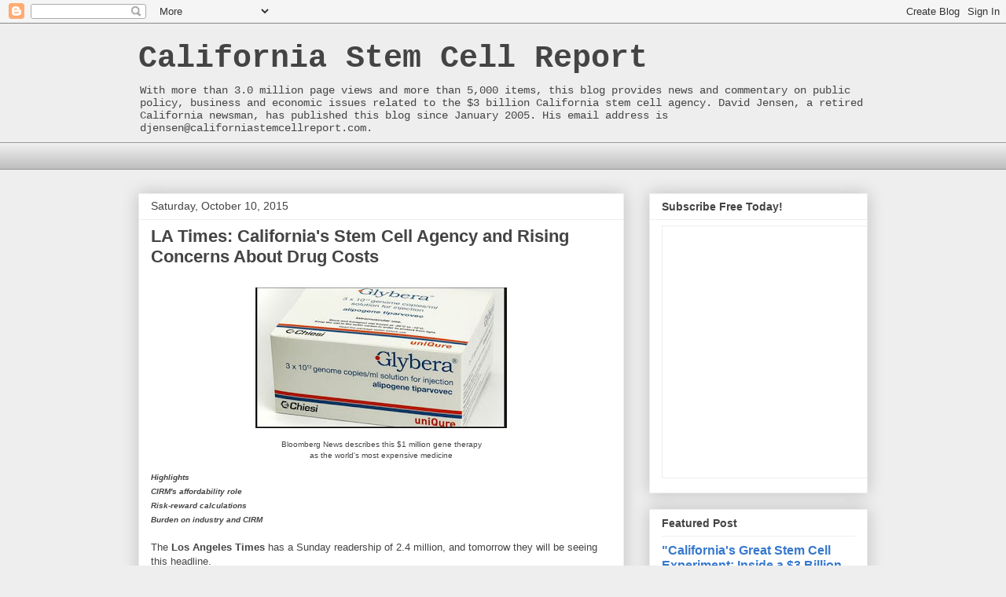

--- FILE ---
content_type: text/html; charset=utf-8
request_url: https://www.google.com/recaptcha/api2/aframe
body_size: 268
content:
<!DOCTYPE HTML><html><head><meta http-equiv="content-type" content="text/html; charset=UTF-8"></head><body><script nonce="aapNgz3RxBxxQXgF6HYcEg">/** Anti-fraud and anti-abuse applications only. See google.com/recaptcha */ try{var clients={'sodar':'https://pagead2.googlesyndication.com/pagead/sodar?'};window.addEventListener("message",function(a){try{if(a.source===window.parent){var b=JSON.parse(a.data);var c=clients[b['id']];if(c){var d=document.createElement('img');d.src=c+b['params']+'&rc='+(localStorage.getItem("rc::a")?sessionStorage.getItem("rc::b"):"");window.document.body.appendChild(d);sessionStorage.setItem("rc::e",parseInt(sessionStorage.getItem("rc::e")||0)+1);localStorage.setItem("rc::h",'1763352970964');}}}catch(b){}});window.parent.postMessage("_grecaptcha_ready", "*");}catch(b){}</script></body></html>

--- FILE ---
content_type: text/javascript; charset=UTF-8
request_url: https://californiastemcellreport.blogspot.com/feeds/comments/default?alt=json-in-script&callback=showrecentcomments
body_size: 8403
content:
// API callback
showrecentcomments({"version":"1.0","encoding":"UTF-8","feed":{"xmlns":"http://www.w3.org/2005/Atom","xmlns$openSearch":"http://a9.com/-/spec/opensearchrss/1.0/","xmlns$gd":"http://schemas.google.com/g/2005","id":{"$t":"tag:blogger.com,1999:blog-10000891.comments"},"updated":{"$t":"2025-11-05T02:55:03.568-08:00"},"title":{"type":"text","$t":"California Stem Cell Report"},"link":[{"rel":"http://schemas.google.com/g/2005#feed","type":"application/atom+xml","href":"https:\/\/californiastemcellreport.blogspot.com\/feeds\/comments\/default"},{"rel":"self","type":"application/atom+xml","href":"https:\/\/www.blogger.com\/feeds\/10000891\/comments\/default?alt=json-in-script"},{"rel":"alternate","type":"text/html","href":"http:\/\/californiastemcellreport.blogspot.com\/"},{"rel":"hub","href":"http://pubsubhubbub.appspot.com/"},{"rel":"next","type":"application/atom+xml","href":"https:\/\/www.blogger.com\/feeds\/10000891\/comments\/default?alt=json-in-script\u0026start-index=26\u0026max-results=25"}],"author":[{"name":{"$t":"David Jensen"},"uri":{"$t":"http:\/\/www.blogger.com\/profile\/00077329461962729362"},"email":{"$t":"noreply@blogger.com"},"gd$image":{"rel":"http://schemas.google.com/g/2005#thumbnail","width":"32","height":"32","src":"\/\/blogger.googleusercontent.com\/img\/b\/R29vZ2xl\/AVvXsEhRrf7gC8WIdUKieJ-7YMRXkuvc_aW8BF9nHehwC5RdKvxcUxaLW1buoq4a4eVviDMlu97FbMae0XcyRnRklNRmjnaCi8hFJPP-zINM_A4OlEbfR6eHib4cQzOkdckY2hM\/s220\/David+photo+online+use.JPG"}}],"generator":{"version":"7.00","uri":"http://www.blogger.com","$t":"Blogger"},"openSearch$totalResults":{"$t":"1283"},"openSearch$startIndex":{"$t":"1"},"openSearch$itemsPerPage":{"$t":"25"},"entry":[{"id":{"$t":"tag:blogger.com,1999:blog-10000891.post-4185941673773437461"},"published":{"$t":"2021-03-18T09:47:41.488-07:00"},"updated":{"$t":"2021-03-18T09:47:41.488-07:00"},"title":{"type":"text","$t":"It\u0026#39;s time to subscribe -- free! -- to the Cali..."},"content":{"type":"html","$t":"It\u0026#39;s time to subscribe -- free! -- to the California Stem Cell Report, which has moved to a new platform. \u003Cbr \/\u003E\u003Cbr \/\u003EDon\u0026#39;t miss news and information concerning critical developments at the $12 billion California stem cell agency. It is the leading, independent and reliable source for all that happens at the California Institute for Regenerative Medicine (CIRM). \u003Cbr \/\u003E\u003Cbr \/\u003EWith more than 3 million page views and more than 5,000 items during the last 16 years, the Report\u0026#39;s readers range from researchers throughout California to across the nation. Not to mention policymakers and entrepreneurs in the burgeoning stem cell field. \u0026quot;Indispensable\u0026quot; is how the Los Angeles Times described the California Stem Cell Report.\u003Cbr \/\u003E\u003Cbr \/\u003EYou can subscribe on the blog\u0026#39;s new platform while reading the latest CIRM news. Please do it today. Go to the \u0026quot;new\u0026quot; California Stem Cell Report here. https:\/\/david293.substack.com\/"},"link":[{"rel":"edit","type":"application/atom+xml","href":"https:\/\/www.blogger.com\/feeds\/10000891\/8235943887150818517\/comments\/default\/4185941673773437461"},{"rel":"self","type":"application/atom+xml","href":"https:\/\/www.blogger.com\/feeds\/10000891\/8235943887150818517\/comments\/default\/4185941673773437461"},{"rel":"alternate","type":"text/html","href":"https:\/\/californiastemcellreport.blogspot.com\/2021\/03\/the-latest-deciding-who-decides-who.html?showComment=1616086061488#c4185941673773437461","title":""}],"author":[{"name":{"$t":"California Stem Cell Report -- David Jensen"},"uri":{"$t":"https:\/\/www.blogger.com\/profile\/10594203393373241511"},"email":{"$t":"noreply@blogger.com"},"gd$image":{"rel":"http://schemas.google.com/g/2005#thumbnail","width":"24","height":"32","src":"\/\/blogger.googleusercontent.com\/img\/b\/R29vZ2xl\/AVvXsEgmVyDGxi8aqaKETyBkS5uJjVU2zrluzLdslhu75rwGNnJB8Z_UJBxLiCnXhaLJi8Xi2IfSKhBxa26Jr5LRQXEsMbD0yvnDo2NAzdQhZr9EbcnZqAI8fZzQ_Bh2dnCLckc\/s113\/IMG_20200802_200858.jpg"}}],"thr$in-reply-to":{"xmlns$thr":"http://purl.org/syndication/thread/1.0","href":"https:\/\/californiastemcellreport.blogspot.com\/2021\/03\/the-latest-deciding-who-decides-who.html","ref":"tag:blogger.com,1999:blog-10000891.post-8235943887150818517","source":"http://www.blogger.com/feeds/10000891/posts/default/8235943887150818517","type":"text/html"},"gd$extendedProperty":[{"name":"blogger.itemClass","value":"pid-2111577288"},{"name":"blogger.displayTime","value":"9:47 AM"}]},{"id":{"$t":"tag:blogger.com,1999:blog-10000891.post-4625297251116158407"},"published":{"$t":"2021-01-12T09:01:12.336-08:00"},"updated":{"$t":"2021-01-12T09:01:12.336-08:00"},"title":{"type":"text","$t":"I\u0026#39;m sure that Larry will do an excellent job o..."},"content":{"type":"html","$t":"I\u0026#39;m sure that Larry will do an excellent job on the Board and he brings a unique depth of knowledge on stem cell research. However, along the lines of what Aaron said as quoted in the piece, at the very least the appointment presents some challenges of perception of the agency.\u003Cbr \/\u003E-- Paul Knoepfler"},"link":[{"rel":"edit","type":"application/atom+xml","href":"https:\/\/www.blogger.com\/feeds\/10000891\/2077303179090184519\/comments\/default\/4625297251116158407"},{"rel":"self","type":"application/atom+xml","href":"https:\/\/www.blogger.com\/feeds\/10000891\/2077303179090184519\/comments\/default\/4625297251116158407"},{"rel":"alternate","type":"text/html","href":"https:\/\/californiastemcellreport.blogspot.com\/2021\/01\/recipient-of-22-million-from.html?showComment=1610470872336#c4625297251116158407","title":""}],"author":[{"name":{"$t":"Paul"},"uri":{"$t":"https:\/\/www.blogger.com\/profile\/07977566113013157487"},"email":{"$t":"noreply@blogger.com"},"gd$image":{"rel":"http://schemas.google.com/g/2005#thumbnail","width":"16","height":"16","src":"https:\/\/img1.blogblog.com\/img\/b16-rounded.gif"}}],"thr$in-reply-to":{"xmlns$thr":"http://purl.org/syndication/thread/1.0","href":"https:\/\/californiastemcellreport.blogspot.com\/2021\/01\/recipient-of-22-million-from.html","ref":"tag:blogger.com,1999:blog-10000891.post-2077303179090184519","source":"http://www.blogger.com/feeds/10000891/posts/default/2077303179090184519","type":"text/html"},"gd$extendedProperty":[{"name":"blogger.itemClass","value":"pid-751552803"},{"name":"blogger.displayTime","value":"9:01 AM"}]},{"id":{"$t":"tag:blogger.com,1999:blog-10000891.post-703601552182568206"},"published":{"$t":"2020-12-17T05:06:05.434-08:00"},"updated":{"$t":"2020-12-17T05:06:05.434-08:00"},"title":{"type":"text","$t":"I bought David Jensen\u0026#39;s book, and recommend it..."},"content":{"type":"html","$t":"I bought David Jensen\u0026#39;s book, and recommend it. He and I often disagree on CIRM (I think it is great, he thinks it needs work) but Jensen is a reporter and his writing is an unparalleled source for background information."},"link":[{"rel":"edit","type":"application/atom+xml","href":"https:\/\/www.blogger.com\/feeds\/10000891\/4156800456282377688\/comments\/default\/703601552182568206"},{"rel":"self","type":"application/atom+xml","href":"https:\/\/www.blogger.com\/feeds\/10000891\/4156800456282377688\/comments\/default\/703601552182568206"},{"rel":"alternate","type":"text/html","href":"https:\/\/californiastemcellreport.blogspot.com\/2020\/12\/top-most-read-deep-dive-into-sweeping.html?showComment=1608210365434#c703601552182568206","title":""}],"author":[{"name":{"$t":"diverdonreed"},"uri":{"$t":"https:\/\/www.blogger.com\/profile\/15770005979754357175"},"email":{"$t":"noreply@blogger.com"},"gd$image":{"rel":"http://schemas.google.com/g/2005#thumbnail","width":"16","height":"16","src":"https:\/\/img1.blogblog.com\/img\/b16-rounded.gif"}}],"thr$in-reply-to":{"xmlns$thr":"http://purl.org/syndication/thread/1.0","href":"https:\/\/californiastemcellreport.blogspot.com\/2020\/12\/top-most-read-deep-dive-into-sweeping.html","ref":"tag:blogger.com,1999:blog-10000891.post-4156800456282377688","source":"http://www.blogger.com/feeds/10000891/posts/default/4156800456282377688","type":"text/html"},"gd$extendedProperty":[{"name":"blogger.itemClass","value":"pid-1375521115"},{"name":"blogger.displayTime","value":"5:06 AM"}]},{"id":{"$t":"tag:blogger.com,1999:blog-10000891.post-8982908771558382514"},"published":{"$t":"2020-11-19T20:00:43.300-08:00"},"updated":{"$t":"2020-11-19T20:00:43.300-08:00"},"title":{"type":"text","$t":"To paraphrase the great John Updike, McCormack and..."},"content":{"type":"html","$t":"To paraphrase the great John Updike, McCormack and indeed many in Cirm  leadership are \u0026quot;masters of the imagined sleight.\u0026quot; They gobble great amounts of cash, feel sort of justified but also sheepish about it and have in response become very sensitive."},"link":[{"rel":"edit","type":"application/atom+xml","href":"https:\/\/www.blogger.com\/feeds\/10000891\/4459429828929062313\/comments\/default\/8982908771558382514"},{"rel":"self","type":"application/atom+xml","href":"https:\/\/www.blogger.com\/feeds\/10000891\/4459429828929062313\/comments\/default\/8982908771558382514"},{"rel":"alternate","type":"text/html","href":"https:\/\/californiastemcellreport.blogspot.com\/2020\/11\/demeaning-and-uncalled-for-cirm.html?showComment=1605844843300#c8982908771558382514","title":""}],"author":[{"name":{"$t":"jon Shestack"},"uri":{"$t":"https:\/\/www.blogger.com\/profile\/03544357515225881698"},"email":{"$t":"noreply@blogger.com"},"gd$image":{"rel":"http://schemas.google.com/g/2005#thumbnail","width":"16","height":"16","src":"https:\/\/img1.blogblog.com\/img\/b16-rounded.gif"}}],"thr$in-reply-to":{"xmlns$thr":"http://purl.org/syndication/thread/1.0","href":"https:\/\/californiastemcellreport.blogspot.com\/2020\/11\/demeaning-and-uncalled-for-cirm.html","ref":"tag:blogger.com,1999:blog-10000891.post-4459429828929062313","source":"http://www.blogger.com/feeds/10000891/posts/default/4459429828929062313","type":"text/html"},"gd$extendedProperty":[{"name":"blogger.itemClass","value":"pid-994823503"},{"name":"blogger.displayTime","value":"8:00 PM"}]},{"id":{"$t":"tag:blogger.com,1999:blog-10000891.post-5319150377988530017"},"published":{"$t":"2020-11-19T16:32:48.930-08:00"},"updated":{"$t":"2020-11-19T16:32:48.930-08:00"},"title":{"type":"text","$t":"Why are they so sensitive?  It is what it is.  I a..."},"content":{"type":"html","$t":"Why are they so sensitive?  It is what it is.  I attended one once- the CIRM people didn\u0026#39;t take it very seriously- not my observation, a comment from a member of that body."},"link":[{"rel":"edit","type":"application/atom+xml","href":"https:\/\/www.blogger.com\/feeds\/10000891\/4459429828929062313\/comments\/default\/5319150377988530017"},{"rel":"self","type":"application/atom+xml","href":"https:\/\/www.blogger.com\/feeds\/10000891\/4459429828929062313\/comments\/default\/5319150377988530017"},{"rel":"alternate","type":"text/html","href":"https:\/\/californiastemcellreport.blogspot.com\/2020\/11\/demeaning-and-uncalled-for-cirm.html?showComment=1605832368930#c5319150377988530017","title":""}],"author":[{"name":{"$t":"Anonymous"},"email":{"$t":"noreply@blogger.com"},"gd$image":{"rel":"http://schemas.google.com/g/2005#thumbnail","width":"16","height":"16","src":"https:\/\/img1.blogblog.com\/img\/blank.gif"}}],"thr$in-reply-to":{"xmlns$thr":"http://purl.org/syndication/thread/1.0","href":"https:\/\/californiastemcellreport.blogspot.com\/2020\/11\/demeaning-and-uncalled-for-cirm.html","ref":"tag:blogger.com,1999:blog-10000891.post-4459429828929062313","source":"http://www.blogger.com/feeds/10000891/posts/default/4459429828929062313","type":"text/html"},"gd$extendedProperty":[{"name":"blogger.itemClass","value":"pid-620862116"},{"name":"blogger.displayTime","value":"4:32 PM"}]},{"id":{"$t":"tag:blogger.com,1999:blog-10000891.post-2166609361517653802"},"published":{"$t":"2020-11-17T13:40:58.570-08:00"},"updated":{"$t":"2020-11-17T13:40:58.570-08:00"},"title":{"type":"text","$t":"David- I wouldn\u0026#39;t call this a debate, but it w..."},"content":{"type":"html","$t":"David- I wouldn\u0026#39;t call this a debate, but it was good to be in a news article with Zach Hall and Arlene Chiu, two people who I greatly admire.  I haven\u0026#39;t kept my opinions of CIRM Part One\u0026#39;s flaws a secret. My work benefited greatly from CIRM funding ($22 million as PI), so luckily my personal opinions didn\u0026#39;t affect my success as a scientist. Stem cell scientists should not be afraid to participate in policy development in CIRM Part Two- there are opportunities for new cases of the problems that Zach Hall pointed out, and it\u0026#39;s in our own interest to give CIRM feedback as they evolve.  "},"link":[{"rel":"edit","type":"application/atom+xml","href":"https:\/\/www.blogger.com\/feeds\/10000891\/8532988983528260166\/comments\/default\/2166609361517653802"},{"rel":"self","type":"application/atom+xml","href":"https:\/\/www.blogger.com\/feeds\/10000891\/8532988983528260166\/comments\/default\/2166609361517653802"},{"rel":"alternate","type":"text/html","href":"https:\/\/californiastemcellreport.blogspot.com\/2020\/11\/californias-55-billion-stem-cell-boost.html?showComment=1605649258570#c2166609361517653802","title":""}],"author":[{"name":{"$t":"Jeanne Loring"},"uri":{"$t":"https:\/\/en.wikipedia.org\/wiki\/Jeanne_Loring"},"email":{"$t":"noreply@blogger.com"},"gd$image":{"rel":"http://schemas.google.com/g/2005#thumbnail","width":"16","height":"16","src":"https:\/\/img1.blogblog.com\/img\/blank.gif"}}],"thr$in-reply-to":{"xmlns$thr":"http://purl.org/syndication/thread/1.0","href":"https:\/\/californiastemcellreport.blogspot.com\/2020\/11\/californias-55-billion-stem-cell-boost.html","ref":"tag:blogger.com,1999:blog-10000891.post-8532988983528260166","source":"http://www.blogger.com/feeds/10000891/posts/default/8532988983528260166","type":"text/html"},"gd$extendedProperty":[{"name":"blogger.itemClass","value":"pid-620862116"},{"name":"blogger.displayTime","value":"1:40 PM"}]},{"id":{"$t":"tag:blogger.com,1999:blog-10000891.post-136133469087381082"},"published":{"$t":"2020-11-14T10:50:11.681-08:00"},"updated":{"$t":"2020-11-14T10:50:11.681-08:00"},"title":{"type":"text","$t":"I was initially against this proposition, thinking..."},"content":{"type":"html","$t":"I was initially against this proposition, thinking it was too much money to throw towards something the previous 3 billion dollars didn\u0026#39;t deliver on. But then someone pointed out that the Democratic politicians in this state had planted several money trees behind the State Capitol. So I guess money is no longer need be part of the calculation when deciding propositions."},"link":[{"rel":"edit","type":"application/atom+xml","href":"https:\/\/www.blogger.com\/feeds\/10000891\/3216762469696874519\/comments\/default\/136133469087381082"},{"rel":"self","type":"application/atom+xml","href":"https:\/\/www.blogger.com\/feeds\/10000891\/3216762469696874519\/comments\/default\/136133469087381082"},{"rel":"alternate","type":"text/html","href":"https:\/\/californiastemcellreport.blogspot.com\/2020\/11\/the-ap-says-prop-14-55-billion.html?showComment=1605379811681#c136133469087381082","title":""}],"author":[{"name":{"$t":"Sean Bearly"},"uri":{"$t":"https:\/\/www.blogger.com\/profile\/05737434687164437894"},"email":{"$t":"noreply@blogger.com"},"gd$image":{"rel":"http://schemas.google.com/g/2005#thumbnail","width":"16","height":"16","src":"https:\/\/img1.blogblog.com\/img\/b16-rounded.gif"}}],"thr$in-reply-to":{"xmlns$thr":"http://purl.org/syndication/thread/1.0","href":"https:\/\/californiastemcellreport.blogspot.com\/2020\/11\/the-ap-says-prop-14-55-billion.html","ref":"tag:blogger.com,1999:blog-10000891.post-3216762469696874519","source":"http://www.blogger.com/feeds/10000891/posts/default/3216762469696874519","type":"text/html"},"gd$extendedProperty":[{"name":"blogger.itemClass","value":"pid-1449740630"},{"name":"blogger.displayTime","value":"10:50 AM"}]},{"id":{"$t":"tag:blogger.com,1999:blog-10000891.post-4423955202650278828"},"published":{"$t":"2020-11-09T10:18:17.867-08:00"},"updated":{"$t":"2020-11-09T10:18:17.867-08:00"},"title":{"type":"text","$t":"Re the 55 percent question, only 50 percent, plus ..."},"content":{"type":"html","$t":"Re the 55 percent question, only 50 percent, plus one additional vote is needed."},"link":[{"rel":"edit","type":"application/atom+xml","href":"https:\/\/www.blogger.com\/feeds\/10000891\/3600466662510784943\/comments\/default\/4423955202650278828"},{"rel":"self","type":"application/atom+xml","href":"https:\/\/www.blogger.com\/feeds\/10000891\/3600466662510784943\/comments\/default\/4423955202650278828"},{"rel":"alternate","type":"text/html","href":"https:\/\/californiastemcellreport.blogspot.com\/2020\/11\/california-voters-approve-55-billion.html?showComment=1604945897867#c4423955202650278828","title":""}],"author":[{"name":{"$t":"California Stem Cell Report -- David Jensen"},"uri":{"$t":"https:\/\/www.blogger.com\/profile\/10594203393373241511"},"email":{"$t":"noreply@blogger.com"},"gd$image":{"rel":"http://schemas.google.com/g/2005#thumbnail","width":"24","height":"32","src":"\/\/blogger.googleusercontent.com\/img\/b\/R29vZ2xl\/AVvXsEgmVyDGxi8aqaKETyBkS5uJjVU2zrluzLdslhu75rwGNnJB8Z_UJBxLiCnXhaLJi8Xi2IfSKhBxa26Jr5LRQXEsMbD0yvnDo2NAzdQhZr9EbcnZqAI8fZzQ_Bh2dnCLckc\/s113\/IMG_20200802_200858.jpg"}}],"thr$in-reply-to":{"xmlns$thr":"http://purl.org/syndication/thread/1.0","href":"https:\/\/californiastemcellreport.blogspot.com\/2020\/11\/california-voters-approve-55-billion.html","ref":"tag:blogger.com,1999:blog-10000891.post-3600466662510784943","source":"http://www.blogger.com/feeds/10000891/posts/default/3600466662510784943","type":"text/html"},"gd$extendedProperty":[{"name":"blogger.itemClass","value":"pid-2111577288"},{"name":"blogger.displayTime","value":"10:18 AM"}]},{"id":{"$t":"tag:blogger.com,1999:blog-10000891.post-438753716124572333"},"published":{"$t":"2020-11-09T01:01:46.710-08:00"},"updated":{"$t":"2020-11-09T01:01:46.710-08:00"},"title":{"type":"text","$t":"Stem cell research started with transgenic and kno..."},"content":{"type":"html","$t":"Stem cell research started with transgenic and knockout mice decades ago.  Some of what is out in the public domain is considered \u0026quot;prior art\u0026quot; for the purposes of patenting.  Very much an issue in trying to commercialize a treatment as the development for the technology for use in people will run out the patent clock with flimsily constructed utility patents.  If this passed (?) and nothing actionable comes out in terms of clinical treatment with what is nowadays priced at around $1B\/drug to develop, it will slam the door shut on any other direct to public fund raising of this type.  Lobbyists will ask to see where those 8 approved drugs are after almost 2 decades on injecting money into the system.  Furthermore given that $3B did not yield any drugs or diagnostics while a pandemic is raging is a very poor public image and likely to hurt science endeavors such as these especially when there are other means of funding.  Investors will look overseas for the research.  It\u0026#39;s perhaps wise to see how much of the $5B is slated for clinical development and what sort of partnerships have been developed for that.  Academics do not have the expertise nor the wherewithal to do the scale-up required for clinical development.  "},"link":[{"rel":"edit","type":"application/atom+xml","href":"https:\/\/www.blogger.com\/feeds\/10000891\/3600466662510784943\/comments\/default\/438753716124572333"},{"rel":"self","type":"application/atom+xml","href":"https:\/\/www.blogger.com\/feeds\/10000891\/3600466662510784943\/comments\/default\/438753716124572333"},{"rel":"alternate","type":"text/html","href":"https:\/\/californiastemcellreport.blogspot.com\/2020\/11\/california-voters-approve-55-billion.html?showComment=1604912506710#c438753716124572333","title":""}],"author":[{"name":{"$t":"Anonymous"},"email":{"$t":"noreply@blogger.com"},"gd$image":{"rel":"http://schemas.google.com/g/2005#thumbnail","width":"16","height":"16","src":"https:\/\/img1.blogblog.com\/img\/blank.gif"}}],"thr$in-reply-to":{"xmlns$thr":"http://purl.org/syndication/thread/1.0","href":"https:\/\/californiastemcellreport.blogspot.com\/2020\/11\/california-voters-approve-55-billion.html","ref":"tag:blogger.com,1999:blog-10000891.post-3600466662510784943","source":"http://www.blogger.com/feeds/10000891/posts/default/3600466662510784943","type":"text/html"},"gd$extendedProperty":[{"name":"blogger.itemClass","value":"pid-620862116"},{"name":"blogger.displayTime","value":"1:01 AM"}]},{"id":{"$t":"tag:blogger.com,1999:blog-10000891.post-6089616103541213095"},"published":{"$t":"2020-11-04T09:14:57.472-08:00"},"updated":{"$t":"2020-11-04T09:14:57.472-08:00"},"title":{"type":"text","$t":"I thought it requires 55% approval David?"},"content":{"type":"html","$t":"I thought it requires 55% approval David?"},"link":[{"rel":"edit","type":"application/atom+xml","href":"https:\/\/www.blogger.com\/feeds\/10000891\/3600466662510784943\/comments\/default\/6089616103541213095"},{"rel":"self","type":"application/atom+xml","href":"https:\/\/www.blogger.com\/feeds\/10000891\/3600466662510784943\/comments\/default\/6089616103541213095"},{"rel":"alternate","type":"text/html","href":"https:\/\/californiastemcellreport.blogspot.com\/2020\/11\/california-voters-approve-55-billion.html?showComment=1604510097472#c6089616103541213095","title":""}],"author":[{"name":{"$t":"Anonymous"},"email":{"$t":"noreply@blogger.com"},"gd$image":{"rel":"http://schemas.google.com/g/2005#thumbnail","width":"16","height":"16","src":"https:\/\/img1.blogblog.com\/img\/blank.gif"}}],"thr$in-reply-to":{"xmlns$thr":"http://purl.org/syndication/thread/1.0","href":"https:\/\/californiastemcellreport.blogspot.com\/2020\/11\/california-voters-approve-55-billion.html","ref":"tag:blogger.com,1999:blog-10000891.post-3600466662510784943","source":"http://www.blogger.com/feeds/10000891/posts/default/3600466662510784943","type":"text/html"},"gd$extendedProperty":[{"name":"blogger.itemClass","value":"pid-620862116"},{"name":"blogger.displayTime","value":"9:14 AM"}]},{"id":{"$t":"tag:blogger.com,1999:blog-10000891.post-1451946491341598646"},"published":{"$t":"2020-10-25T18:25:46.939-07:00"},"updated":{"$t":"2020-10-25T18:25:46.939-07:00"},"title":{"type":"text","$t":"John- good to hear from you!"},"content":{"type":"html","$t":"John- good to hear from you!"},"link":[{"rel":"edit","type":"application/atom+xml","href":"https:\/\/www.blogger.com\/feeds\/10000891\/6314338546628008607\/comments\/default\/1451946491341598646"},{"rel":"self","type":"application/atom+xml","href":"https:\/\/www.blogger.com\/feeds\/10000891\/6314338546628008607\/comments\/default\/1451946491341598646"},{"rel":"alternate","type":"text/html","href":"https:\/\/californiastemcellreport.blogspot.com\/2020\/10\/looking-for-700000-iom-evaluation-of.html?showComment=1603675546939#c1451946491341598646","title":""},{"rel":"related","type":"application/atom+xml","href":"https:\/\/www.blogger.com\/feeds\/10000891\/6314338546628008607\/comments\/default\/1472197191519467899"}],"author":[{"name":{"$t":"Jeanne Loring"},"email":{"$t":"noreply@blogger.com"},"gd$image":{"rel":"http://schemas.google.com/g/2005#thumbnail","width":"16","height":"16","src":"https:\/\/img1.blogblog.com\/img\/blank.gif"}}],"thr$in-reply-to":{"xmlns$thr":"http://purl.org/syndication/thread/1.0","href":"https:\/\/californiastemcellreport.blogspot.com\/2020\/10\/looking-for-700000-iom-evaluation-of.html","ref":"tag:blogger.com,1999:blog-10000891.post-6314338546628008607","source":"http://www.blogger.com/feeds/10000891/posts/default/6314338546628008607","type":"text/html"},"gd$extendedProperty":[{"name":"blogger.itemClass","value":"pid-620862116"},{"name":"blogger.displayTime","value":"6:25 PM"}]},{"id":{"$t":"tag:blogger.com,1999:blog-10000891.post-1472197191519467899"},"published":{"$t":"2020-10-25T16:01:25.083-07:00"},"updated":{"$t":"2020-10-25T16:01:25.083-07:00"},"title":{"type":"text","$t":"1. David Jensen’s book is well worth reading.\n2. V..."},"content":{"type":"html","$t":"1. David Jensen’s book is well worth reading.\u003Cbr \/\u003E2. Vote NO on Prop 14.\u003Cbr \/\u003E                — John M. Simpson, former Stem Cell Project Director at Consumer Watchdog, now retired."},"link":[{"rel":"edit","type":"application/atom+xml","href":"https:\/\/www.blogger.com\/feeds\/10000891\/6314338546628008607\/comments\/default\/1472197191519467899"},{"rel":"self","type":"application/atom+xml","href":"https:\/\/www.blogger.com\/feeds\/10000891\/6314338546628008607\/comments\/default\/1472197191519467899"},{"rel":"alternate","type":"text/html","href":"https:\/\/californiastemcellreport.blogspot.com\/2020\/10\/looking-for-700000-iom-evaluation-of.html?showComment=1603666885083#c1472197191519467899","title":""}],"author":[{"name":{"$t":"JMS"},"uri":{"$t":"https:\/\/www.blogger.com\/profile\/08308570006368632871"},"email":{"$t":"noreply@blogger.com"},"gd$image":{"rel":"http://schemas.google.com/g/2005#thumbnail","width":"32","height":"24","src":"http:\/\/4.bp.blogspot.com\/_o3Qkzwxhmpg\/SX9jhxI7FcI\/AAAAAAAAABA\/ePng3phcsHM\/S220\/Photo+1.jpg"}}],"thr$in-reply-to":{"xmlns$thr":"http://purl.org/syndication/thread/1.0","href":"https:\/\/californiastemcellreport.blogspot.com\/2020\/10\/looking-for-700000-iom-evaluation-of.html","ref":"tag:blogger.com,1999:blog-10000891.post-6314338546628008607","source":"http://www.blogger.com/feeds/10000891/posts/default/6314338546628008607","type":"text/html"},"gd$extendedProperty":[{"name":"blogger.itemClass","value":"pid-1544407229"},{"name":"blogger.displayTime","value":"4:01 PM"}]},{"id":{"$t":"tag:blogger.com,1999:blog-10000891.post-7637249301323602861"},"published":{"$t":"2020-10-25T16:01:08.199-07:00"},"updated":{"$t":"2020-10-25T16:01:08.199-07:00"},"title":{"type":"text","$t":"1. David Jensen’s book is well worth reading.\n2. V..."},"content":{"type":"html","$t":"1. David Jensen’s book is well worth reading.\u003Cbr \/\u003E2. Vote NO on Prop 14.\u003Cbr \/\u003E                — John M. Simpson, former Stem Cell Project Director at Consumer Watchdog, now retired."},"link":[{"rel":"edit","type":"application/atom+xml","href":"https:\/\/www.blogger.com\/feeds\/10000891\/6314338546628008607\/comments\/default\/7637249301323602861"},{"rel":"self","type":"application/atom+xml","href":"https:\/\/www.blogger.com\/feeds\/10000891\/6314338546628008607\/comments\/default\/7637249301323602861"},{"rel":"alternate","type":"text/html","href":"https:\/\/californiastemcellreport.blogspot.com\/2020\/10\/looking-for-700000-iom-evaluation-of.html?showComment=1603666868199#c7637249301323602861","title":""}],"author":[{"name":{"$t":"JMS"},"uri":{"$t":"https:\/\/www.blogger.com\/profile\/08308570006368632871"},"email":{"$t":"noreply@blogger.com"},"gd$image":{"rel":"http://schemas.google.com/g/2005#thumbnail","width":"32","height":"24","src":"http:\/\/4.bp.blogspot.com\/_o3Qkzwxhmpg\/SX9jhxI7FcI\/AAAAAAAAABA\/ePng3phcsHM\/S220\/Photo+1.jpg"}}],"thr$in-reply-to":{"xmlns$thr":"http://purl.org/syndication/thread/1.0","href":"https:\/\/californiastemcellreport.blogspot.com\/2020\/10\/looking-for-700000-iom-evaluation-of.html","ref":"tag:blogger.com,1999:blog-10000891.post-6314338546628008607","source":"http://www.blogger.com/feeds/10000891/posts/default/6314338546628008607","type":"text/html"},"gd$extendedProperty":[{"name":"blogger.itemClass","value":"pid-1544407229"},{"name":"blogger.displayTime","value":"4:01 PM"}]},{"id":{"$t":"tag:blogger.com,1999:blog-10000891.post-2277492548205134773"},"published":{"$t":"2020-10-13T20:10:28.808-07:00"},"updated":{"$t":"2020-10-13T20:10:28.808-07:00"},"title":{"type":"text","$t":"Hi Ben- did you have a grant for hESCs before 2001..."},"content":{"type":"html","$t":"Hi Ben- did you have a grant for hESCs before 2001?"},"link":[{"rel":"edit","type":"application/atom+xml","href":"https:\/\/www.blogger.com\/feeds\/10000891\/480526043165363496\/comments\/default\/2277492548205134773"},{"rel":"self","type":"application/atom+xml","href":"https:\/\/www.blogger.com\/feeds\/10000891\/480526043165363496\/comments\/default\/2277492548205134773"},{"rel":"alternate","type":"text/html","href":"https:\/\/californiastemcellreport.blogspot.com\/2020\/10\/stem-cell-scientist-jeanne-loring-on.html?showComment=1602645028808#c2277492548205134773","title":""},{"rel":"related","type":"application/atom+xml","href":"https:\/\/www.blogger.com\/feeds\/10000891\/480526043165363496\/comments\/default\/3976619704801916413"}],"author":[{"name":{"$t":"JFL"},"uri":{"$t":"https:\/\/www.blogger.com\/profile\/05098609536551279483"},"email":{"$t":"noreply@blogger.com"},"gd$image":{"rel":"http://schemas.google.com/g/2005#thumbnail","width":"16","height":"16","src":"https:\/\/img1.blogblog.com\/img\/b16-rounded.gif"}}],"thr$in-reply-to":{"xmlns$thr":"http://purl.org/syndication/thread/1.0","href":"https:\/\/californiastemcellreport.blogspot.com\/2020\/10\/stem-cell-scientist-jeanne-loring-on.html","ref":"tag:blogger.com,1999:blog-10000891.post-480526043165363496","source":"http://www.blogger.com/feeds/10000891/posts/default/480526043165363496","type":"text/html"},"gd$extendedProperty":[{"name":"blogger.itemClass","value":"pid-730360122"},{"name":"blogger.displayTime","value":"8:10 PM"}]},{"id":{"$t":"tag:blogger.com,1999:blog-10000891.post-3976619704801916413"},"published":{"$t":"2020-10-13T11:37:59.651-07:00"},"updated":{"$t":"2020-10-13T11:37:59.651-07:00"},"title":{"type":"text","$t":"Loring is incorrect in asserting that Bush was fir..."},"content":{"type":"html","$t":"Loring is incorrect in asserting that Bush was first to authorize federal stem cell guidelines.  Clinton did in August of 2000: https:\/\/www.wired.com\/2000\/08\/clinton-oks-stem-cell-research"},"link":[{"rel":"edit","type":"application/atom+xml","href":"https:\/\/www.blogger.com\/feeds\/10000891\/480526043165363496\/comments\/default\/3976619704801916413"},{"rel":"self","type":"application/atom+xml","href":"https:\/\/www.blogger.com\/feeds\/10000891\/480526043165363496\/comments\/default\/3976619704801916413"},{"rel":"alternate","type":"text/html","href":"https:\/\/californiastemcellreport.blogspot.com\/2020\/10\/stem-cell-scientist-jeanne-loring-on.html?showComment=1602614279651#c3976619704801916413","title":""}],"author":[{"name":{"$t":"Ben Kaplan"},"uri":{"$t":"https:\/\/www.blogger.com\/profile\/00291534001006307700"},"email":{"$t":"noreply@blogger.com"},"gd$image":{"rel":"http://schemas.google.com/g/2005#thumbnail","width":"16","height":"16","src":"https:\/\/img1.blogblog.com\/img\/b16-rounded.gif"}}],"thr$in-reply-to":{"xmlns$thr":"http://purl.org/syndication/thread/1.0","href":"https:\/\/californiastemcellreport.blogspot.com\/2020\/10\/stem-cell-scientist-jeanne-loring-on.html","ref":"tag:blogger.com,1999:blog-10000891.post-480526043165363496","source":"http://www.blogger.com/feeds/10000891/posts/default/480526043165363496","type":"text/html"},"gd$extendedProperty":[{"name":"blogger.itemClass","value":"pid-1788837222"},{"name":"blogger.displayTime","value":"11:37 AM"}]},{"id":{"$t":"tag:blogger.com,1999:blog-10000891.post-5836954600223667492"},"published":{"$t":"2020-10-10T11:47:35.072-07:00"},"updated":{"$t":"2020-10-10T11:47:35.072-07:00"},"title":{"type":"text","$t":"I would argue that CIRM has served its greatest pu..."},"content":{"type":"html","$t":"I would argue that CIRM has served its greatest purpose. I think I used the CIRM funding I received wisely, and when CIRM wouldn\u0026#39;t fund me for clinical development of a cell replacement therapy for Parkinson\u0026#39;s disease, I raised foundation and venture capital funding and founded a company to follow through. That was exactly the intention of Prop 71- not to hold our hands but to to give us the power to follow through by ourselves."},"link":[{"rel":"edit","type":"application/atom+xml","href":"https:\/\/www.blogger.com\/feeds\/10000891\/2502840752125562739\/comments\/default\/5836954600223667492"},{"rel":"self","type":"application/atom+xml","href":"https:\/\/www.blogger.com\/feeds\/10000891\/2502840752125562739\/comments\/default\/5836954600223667492"},{"rel":"alternate","type":"text/html","href":"https:\/\/californiastemcellreport.blogspot.com\/2020\/10\/la-times-runs-down-middle-in-news.html?showComment=1602355655072#c5836954600223667492","title":""}],"author":[{"name":{"$t":"Jeanne Loring"},"uri":{"$t":"https:\/\/en.wikipedia.org\/wiki\/Jeanne_Loring"},"email":{"$t":"noreply@blogger.com"},"gd$image":{"rel":"http://schemas.google.com/g/2005#thumbnail","width":"16","height":"16","src":"https:\/\/img1.blogblog.com\/img\/blank.gif"}}],"thr$in-reply-to":{"xmlns$thr":"http://purl.org/syndication/thread/1.0","href":"https:\/\/californiastemcellreport.blogspot.com\/2020\/10\/la-times-runs-down-middle-in-news.html","ref":"tag:blogger.com,1999:blog-10000891.post-2502840752125562739","source":"http://www.blogger.com/feeds/10000891/posts/default/2502840752125562739","type":"text/html"},"gd$extendedProperty":[{"name":"blogger.itemClass","value":"pid-620862116"},{"name":"blogger.displayTime","value":"11:47 AM"}]},{"id":{"$t":"tag:blogger.com,1999:blog-10000891.post-847534469554406373"},"published":{"$t":"2020-10-08T17:22:21.610-07:00"},"updated":{"$t":"2020-10-08T17:22:21.610-07:00"},"title":{"type":"text","$t":"Thank you for an informative article.People need t..."},"content":{"type":"html","$t":"Thank you for an informative article.People need to clearly understand the proposition. I support stem cell research."},"link":[{"rel":"edit","type":"application/atom+xml","href":"https:\/\/www.blogger.com\/feeds\/10000891\/1970822044599149164\/comments\/default\/847534469554406373"},{"rel":"self","type":"application/atom+xml","href":"https:\/\/www.blogger.com\/feeds\/10000891\/1970822044599149164\/comments\/default\/847534469554406373"},{"rel":"alternate","type":"text/html","href":"https:\/\/californiastemcellreport.blogspot.com\/2020\/10\/proposition-14-pros-and-cons-of-stem.html?showComment=1602202941610#c847534469554406373","title":""}],"author":[{"name":{"$t":"Eurocat"},"uri":{"$t":"https:\/\/www.blogger.com\/profile\/00438727084334057011"},"email":{"$t":"noreply@blogger.com"},"gd$image":{"rel":"http://schemas.google.com/g/2005#thumbnail","width":"32","height":"32","src":"\/\/blogger.googleusercontent.com\/img\/b\/R29vZ2xl\/AVvXsEiolqbO-6tK2wAxPXToMV0k2GpzRE3QlmoWU0MKcWELKZZBcAqaW-01Sx2SCUX3FxSCDnzR106GO96wvi5MVwmFFf3_fpIdpwe9byk1rawydk-_JwpA9ubePe-Id74Y1RM\/s220\/chatnoir.jpg"}}],"thr$in-reply-to":{"xmlns$thr":"http://purl.org/syndication/thread/1.0","href":"https:\/\/californiastemcellreport.blogspot.com\/2020\/10\/proposition-14-pros-and-cons-of-stem.html","ref":"tag:blogger.com,1999:blog-10000891.post-1970822044599149164","source":"http://www.blogger.com/feeds/10000891/posts/default/1970822044599149164","type":"text/html"},"gd$extendedProperty":[{"name":"blogger.itemClass","value":"pid-1290566288"},{"name":"blogger.displayTime","value":"5:22 PM"}]},{"id":{"$t":"tag:blogger.com,1999:blog-10000891.post-2548545436430531821"},"published":{"$t":"2020-10-01T18:50:38.510-07:00"},"updated":{"$t":"2020-10-01T18:50:38.510-07:00"},"title":{"type":"text","$t":"Excellent reporting by veteran journalist David Je..."},"content":{"type":"html","$t":"Excellent reporting by veteran journalist David Jensen on the latest editorial. I\u0026#39;ll look forward (hopefully tomorrow) on what DJ thinks is the impact, or lack of impact, this and other newspaper editorials have on the outcome of this and other ballot measures (if ever)."},"link":[{"rel":"edit","type":"application/atom+xml","href":"https:\/\/www.blogger.com\/feeds\/10000891\/8438682196999764797\/comments\/default\/2548545436430531821"},{"rel":"self","type":"application/atom+xml","href":"https:\/\/www.blogger.com\/feeds\/10000891\/8438682196999764797\/comments\/default\/2548545436430531821"},{"rel":"alternate","type":"text/html","href":"https:\/\/californiastemcellreport.blogspot.com\/2020\/10\/los-angeles-times-rejects-55-billion.html?showComment=1601603438510#c2548545436430531821","title":""}],"author":[{"name":{"$t":"Anonymous"},"email":{"$t":"noreply@blogger.com"},"gd$image":{"rel":"http://schemas.google.com/g/2005#thumbnail","width":"16","height":"16","src":"https:\/\/img1.blogblog.com\/img\/blank.gif"}}],"thr$in-reply-to":{"xmlns$thr":"http://purl.org/syndication/thread/1.0","href":"https:\/\/californiastemcellreport.blogspot.com\/2020\/10\/los-angeles-times-rejects-55-billion.html","ref":"tag:blogger.com,1999:blog-10000891.post-8438682196999764797","source":"http://www.blogger.com/feeds/10000891/posts/default/8438682196999764797","type":"text/html"},"gd$extendedProperty":[{"name":"blogger.itemClass","value":"pid-620862116"},{"name":"blogger.displayTime","value":"6:50 PM"}]},{"id":{"$t":"tag:blogger.com,1999:blog-10000891.post-4485814698122390276"},"published":{"$t":"2020-09-10T09:51:34.176-07:00"},"updated":{"$t":"2020-09-10T09:51:34.176-07:00"},"title":{"type":"text","$t":"Thank you, David, for saving me the trouble of rea..."},"content":{"type":"html","$t":"Thank you, David, for saving me the trouble of reading and rereading the proposition.  It is considerably different from Prop. 71.  "},"link":[{"rel":"edit","type":"application/atom+xml","href":"https:\/\/www.blogger.com\/feeds\/10000891\/6170591887258397921\/comments\/default\/4485814698122390276"},{"rel":"self","type":"application/atom+xml","href":"https:\/\/www.blogger.com\/feeds\/10000891\/6170591887258397921\/comments\/default\/4485814698122390276"},{"rel":"alternate","type":"text/html","href":"https:\/\/californiastemcellreport.blogspot.com\/2020\/08\/the-55-billion-stem-cell-proposition.html?showComment=1599756694176#c4485814698122390276","title":""}],"author":[{"name":{"$t":"JFL"},"uri":{"$t":"https:\/\/www.blogger.com\/profile\/05098609536551279483"},"email":{"$t":"noreply@blogger.com"},"gd$image":{"rel":"http://schemas.google.com/g/2005#thumbnail","width":"16","height":"16","src":"https:\/\/img1.blogblog.com\/img\/b16-rounded.gif"}}],"thr$in-reply-to":{"xmlns$thr":"http://purl.org/syndication/thread/1.0","href":"https:\/\/californiastemcellreport.blogspot.com\/2020\/08\/the-55-billion-stem-cell-proposition.html","ref":"tag:blogger.com,1999:blog-10000891.post-6170591887258397921","source":"http://www.blogger.com/feeds/10000891/posts/default/6170591887258397921","type":"text/html"},"gd$extendedProperty":[{"name":"blogger.itemClass","value":"pid-730360122"},{"name":"blogger.displayTime","value":"9:51 AM"}]},{"id":{"$t":"tag:blogger.com,1999:blog-10000891.post-7540257343426070582"},"published":{"$t":"2020-09-02T15:43:25.411-07:00"},"updated":{"$t":"2020-09-02T15:43:25.411-07:00"},"title":{"type":"text","$t":"Appreciate your extensive analysis of this Proposi..."},"content":{"type":"html","$t":"Appreciate your extensive analysis of this Proposition - seems almost  like a Christmas tree bill in Congress in the old days, something for everyone.  I don\u0026#39;t personally think this is a good way to run a  RR, but without opposition, I think the proposition will pass.  "},"link":[{"rel":"edit","type":"application/atom+xml","href":"https:\/\/www.blogger.com\/feeds\/10000891\/6170591887258397921\/comments\/default\/7540257343426070582"},{"rel":"self","type":"application/atom+xml","href":"https:\/\/www.blogger.com\/feeds\/10000891\/6170591887258397921\/comments\/default\/7540257343426070582"},{"rel":"alternate","type":"text/html","href":"https:\/\/californiastemcellreport.blogspot.com\/2020\/08\/the-55-billion-stem-cell-proposition.html?showComment=1599086605411#c7540257343426070582","title":""}],"author":[{"name":{"$t":"Ted"},"uri":{"$t":"https:\/\/www.blogger.com\/profile\/03512676576747999898"},"email":{"$t":"noreply@blogger.com"},"gd$image":{"rel":"http://schemas.google.com/g/2005#thumbnail","width":"16","height":"16","src":"https:\/\/img1.blogblog.com\/img\/b16-rounded.gif"}}],"thr$in-reply-to":{"xmlns$thr":"http://purl.org/syndication/thread/1.0","href":"https:\/\/californiastemcellreport.blogspot.com\/2020\/08\/the-55-billion-stem-cell-proposition.html","ref":"tag:blogger.com,1999:blog-10000891.post-6170591887258397921","source":"http://www.blogger.com/feeds/10000891/posts/default/6170591887258397921","type":"text/html"},"gd$extendedProperty":[{"name":"blogger.itemClass","value":"pid-786722756"},{"name":"blogger.displayTime","value":"3:43 PM"}]},{"id":{"$t":"tag:blogger.com,1999:blog-10000891.post-758907863367455615"},"published":{"$t":"2020-07-14T10:21:42.036-07:00"},"updated":{"$t":"2020-07-14T10:21:42.036-07:00"},"title":{"type":"text","$t":"Let me get this straight. Celularity declines to s..."},"content":{"type":"html","$t":"Let me get this straight. Celularity declines to say where in California their testing will be done. Meanwhile, the agency knows but it is deferring to the company? What idiots! Thank god you are there to keep them transparent. Again, what idiots!!"},"link":[{"rel":"edit","type":"application/atom+xml","href":"https:\/\/www.blogger.com\/feeds\/10000891\/4330055365721452154\/comments\/default\/758907863367455615"},{"rel":"self","type":"application/atom+xml","href":"https:\/\/www.blogger.com\/feeds\/10000891\/4330055365721452154\/comments\/default\/758907863367455615"},{"rel":"alternate","type":"text/html","href":"https:\/\/californiastemcellreport.blogspot.com\/2020\/07\/covid-research-backed-by-californias.html?showComment=1594747302036#c758907863367455615","title":""}],"author":[{"name":{"$t":"Anonymous"},"email":{"$t":"noreply@blogger.com"},"gd$image":{"rel":"http://schemas.google.com/g/2005#thumbnail","width":"16","height":"16","src":"https:\/\/img1.blogblog.com\/img\/blank.gif"}}],"thr$in-reply-to":{"xmlns$thr":"http://purl.org/syndication/thread/1.0","href":"https:\/\/californiastemcellreport.blogspot.com\/2020\/07\/covid-research-backed-by-californias.html","ref":"tag:blogger.com,1999:blog-10000891.post-4330055365721452154","source":"http://www.blogger.com/feeds/10000891/posts/default/4330055365721452154","type":"text/html"},"gd$extendedProperty":[{"name":"blogger.itemClass","value":"pid-620862116"},{"name":"blogger.displayTime","value":"10:21 AM"}]},{"id":{"$t":"tag:blogger.com,1999:blog-10000891.post-1637027117591302442"},"published":{"$t":"2020-06-26T06:51:16.214-07:00"},"updated":{"$t":"2020-06-26T06:51:16.214-07:00"},"title":{"type":"text","$t":"I think it more honest to list the amount requeste..."},"content":{"type":"html","$t":"I think it more honest to list the amount requested, 5.5 Billion then add, itemized, the interest. To many do not understand it has to be paid back WITH Interest. I do not think a few thousand jobs should depend on the voters, if this work is important enough, a it may be, the Feds are more in a position, this does California very little plus how much has gone to China, what kind of security do they run?"},"link":[{"rel":"edit","type":"application/atom+xml","href":"https:\/\/www.blogger.com\/feeds\/10000891\/4070698956681093180\/comments\/default\/1637027117591302442"},{"rel":"self","type":"application/atom+xml","href":"https:\/\/www.blogger.com\/feeds\/10000891\/4070698956681093180\/comments\/default\/1637027117591302442"},{"rel":"alternate","type":"text/html","href":"https:\/\/californiastemcellreport.blogspot.com\/2020\/06\/war-with-deadline-and-its-casualties.html?showComment=1593179476214#c1637027117591302442","title":""}],"author":[{"name":{"$t":"Hrwolfe"},"uri":{"$t":"https:\/\/www.blogger.com\/profile\/01576980430342449095"},"email":{"$t":"noreply@blogger.com"},"gd$image":{"rel":"http://schemas.google.com/g/2005#thumbnail","width":"16","height":"16","src":"https:\/\/img1.blogblog.com\/img\/b16-rounded.gif"}}],"thr$in-reply-to":{"xmlns$thr":"http://purl.org/syndication/thread/1.0","href":"https:\/\/californiastemcellreport.blogspot.com\/2020\/06\/war-with-deadline-and-its-casualties.html","ref":"tag:blogger.com,1999:blog-10000891.post-4070698956681093180","source":"http://www.blogger.com/feeds/10000891/posts/default/4070698956681093180","type":"text/html"},"gd$extendedProperty":[{"name":"blogger.itemClass","value":"pid-80159802"},{"name":"blogger.displayTime","value":"6:51 AM"}]},{"id":{"$t":"tag:blogger.com,1999:blog-10000891.post-3070130581819535820"},"published":{"$t":"2020-06-15T06:51:42.652-07:00"},"updated":{"$t":"2020-06-15T06:51:42.652-07:00"},"title":{"type":"text","$t":"Newsom obviously has been busy. But if he is going..."},"content":{"type":"html","$t":"Newsom obviously has been busy. But if he is going to endorse the measure, it would be better to wait until later this summer or early fall, when voters\u0026#39; attention will be more focused on California measures on the November 3 ballot. Plus he actually may have qualms about increased spending long term because of the need to pay the interest on the $5.5 billion in state borrowing. It was one thing to endorse this in 2004. The situation involving stem cell research has changed significantly. It could change again before the election. "},"link":[{"rel":"edit","type":"application/atom+xml","href":"https:\/\/www.blogger.com\/feeds\/10000891\/4929357527926916492\/comments\/default\/3070130581819535820"},{"rel":"self","type":"application/atom+xml","href":"https:\/\/www.blogger.com\/feeds\/10000891\/4929357527926916492\/comments\/default\/3070130581819535820"},{"rel":"alternate","type":"text/html","href":"https:\/\/californiastemcellreport.blogspot.com\/2020\/06\/californias-55-billion-stem-cell_10.html?showComment=1592229102652#c3070130581819535820","title":""}],"author":[{"name":{"$t":"David Jensen"},"uri":{"$t":"https:\/\/www.blogger.com\/profile\/00077329461962729362"},"email":{"$t":"noreply@blogger.com"},"gd$image":{"rel":"http://schemas.google.com/g/2005#thumbnail","width":"32","height":"32","src":"\/\/blogger.googleusercontent.com\/img\/b\/R29vZ2xl\/AVvXsEhRrf7gC8WIdUKieJ-7YMRXkuvc_aW8BF9nHehwC5RdKvxcUxaLW1buoq4a4eVviDMlu97FbMae0XcyRnRklNRmjnaCi8hFJPP-zINM_A4OlEbfR6eHib4cQzOkdckY2hM\/s220\/David+photo+online+use.JPG"}}],"thr$in-reply-to":{"xmlns$thr":"http://purl.org/syndication/thread/1.0","href":"https:\/\/californiastemcellreport.blogspot.com\/2020\/06\/californias-55-billion-stem-cell_10.html","ref":"tag:blogger.com,1999:blog-10000891.post-4929357527926916492","source":"http://www.blogger.com/feeds/10000891/posts/default/4929357527926916492","type":"text/html"},"gd$extendedProperty":[{"name":"blogger.itemClass","value":"pid-1949986276"},{"name":"blogger.displayTime","value":"6:51 AM"}]},{"id":{"$t":"tag:blogger.com,1999:blog-10000891.post-3743551824607523937"},"published":{"$t":"2020-06-12T12:12:05.428-07:00"},"updated":{"$t":"2020-06-12T12:12:05.428-07:00"},"title":{"type":"text","$t":"I suspect that the budget cuts have made it diffic..."},"content":{"type":"html","$t":"I suspect that the budget cuts have made it difficult for him to support anything outside the normal business of the state."},"link":[{"rel":"edit","type":"application/atom+xml","href":"https:\/\/www.blogger.com\/feeds\/10000891\/4929357527926916492\/comments\/default\/3743551824607523937"},{"rel":"self","type":"application/atom+xml","href":"https:\/\/www.blogger.com\/feeds\/10000891\/4929357527926916492\/comments\/default\/3743551824607523937"},{"rel":"alternate","type":"text/html","href":"https:\/\/californiastemcellreport.blogspot.com\/2020\/06\/californias-55-billion-stem-cell_10.html?showComment=1591989125428#c3743551824607523937","title":""}],"author":[{"name":{"$t":"JFL"},"uri":{"$t":"https:\/\/www.blogger.com\/profile\/05098609536551279483"},"email":{"$t":"noreply@blogger.com"},"gd$image":{"rel":"http://schemas.google.com/g/2005#thumbnail","width":"16","height":"16","src":"https:\/\/img1.blogblog.com\/img\/b16-rounded.gif"}}],"thr$in-reply-to":{"xmlns$thr":"http://purl.org/syndication/thread/1.0","href":"https:\/\/californiastemcellreport.blogspot.com\/2020\/06\/californias-55-billion-stem-cell_10.html","ref":"tag:blogger.com,1999:blog-10000891.post-4929357527926916492","source":"http://www.blogger.com/feeds/10000891/posts/default/4929357527926916492","type":"text/html"},"gd$extendedProperty":[{"name":"blogger.itemClass","value":"pid-730360122"},{"name":"blogger.displayTime","value":"12:12 PM"}]},{"id":{"$t":"tag:blogger.com,1999:blog-10000891.post-1156504727748833198"},"published":{"$t":"2020-06-11T08:28:50.254-07:00"},"updated":{"$t":"2020-06-11T08:28:50.254-07:00"},"title":{"type":"text","$t":"Any idea why Gavin is being mum? Do you think he i..."},"content":{"type":"html","$t":"Any idea why Gavin is being mum? Do you think he is ashamed of his previous support?"},"link":[{"rel":"edit","type":"application/atom+xml","href":"https:\/\/www.blogger.com\/feeds\/10000891\/4929357527926916492\/comments\/default\/1156504727748833198"},{"rel":"self","type":"application/atom+xml","href":"https:\/\/www.blogger.com\/feeds\/10000891\/4929357527926916492\/comments\/default\/1156504727748833198"},{"rel":"alternate","type":"text/html","href":"https:\/\/californiastemcellreport.blogspot.com\/2020\/06\/californias-55-billion-stem-cell_10.html?showComment=1591889330254#c1156504727748833198","title":""}],"author":[{"name":{"$t":"Anonymous"},"email":{"$t":"noreply@blogger.com"},"gd$image":{"rel":"http://schemas.google.com/g/2005#thumbnail","width":"16","height":"16","src":"https:\/\/img1.blogblog.com\/img\/blank.gif"}}],"thr$in-reply-to":{"xmlns$thr":"http://purl.org/syndication/thread/1.0","href":"https:\/\/californiastemcellreport.blogspot.com\/2020\/06\/californias-55-billion-stem-cell_10.html","ref":"tag:blogger.com,1999:blog-10000891.post-4929357527926916492","source":"http://www.blogger.com/feeds/10000891/posts/default/4929357527926916492","type":"text/html"},"gd$extendedProperty":[{"name":"blogger.itemClass","value":"pid-620862116"},{"name":"blogger.displayTime","value":"8:28 AM"}]}]}});

--- FILE ---
content_type: text/plain
request_url: https://www.google-analytics.com/j/collect?v=1&_v=j102&a=527069151&t=pageview&_s=1&dl=https%3A%2F%2Fcaliforniastemcellreport.blogspot.com%2F2015%2F10%2Fla-times-californias-stem-cell-agency.html&ul=en-us%40posix&dt=California%20Stem%20Cell%20Report%3A%20LA%20Times%3A%20California%27s%20Stem%20Cell%20Agency%20and%20Rising%20Concerns%20About%20Drug%20Costs&sr=1280x720&vp=1280x720&_u=IEBAAEABAAAAACAAI~&jid=1731935934&gjid=2013599744&cid=1607773836.1763352968&tid=UA-37964009-1&_gid=790723114.1763352968&_r=1&_slc=1&z=32257104
body_size: -458
content:
2,cG-FSNZ9BLTLM